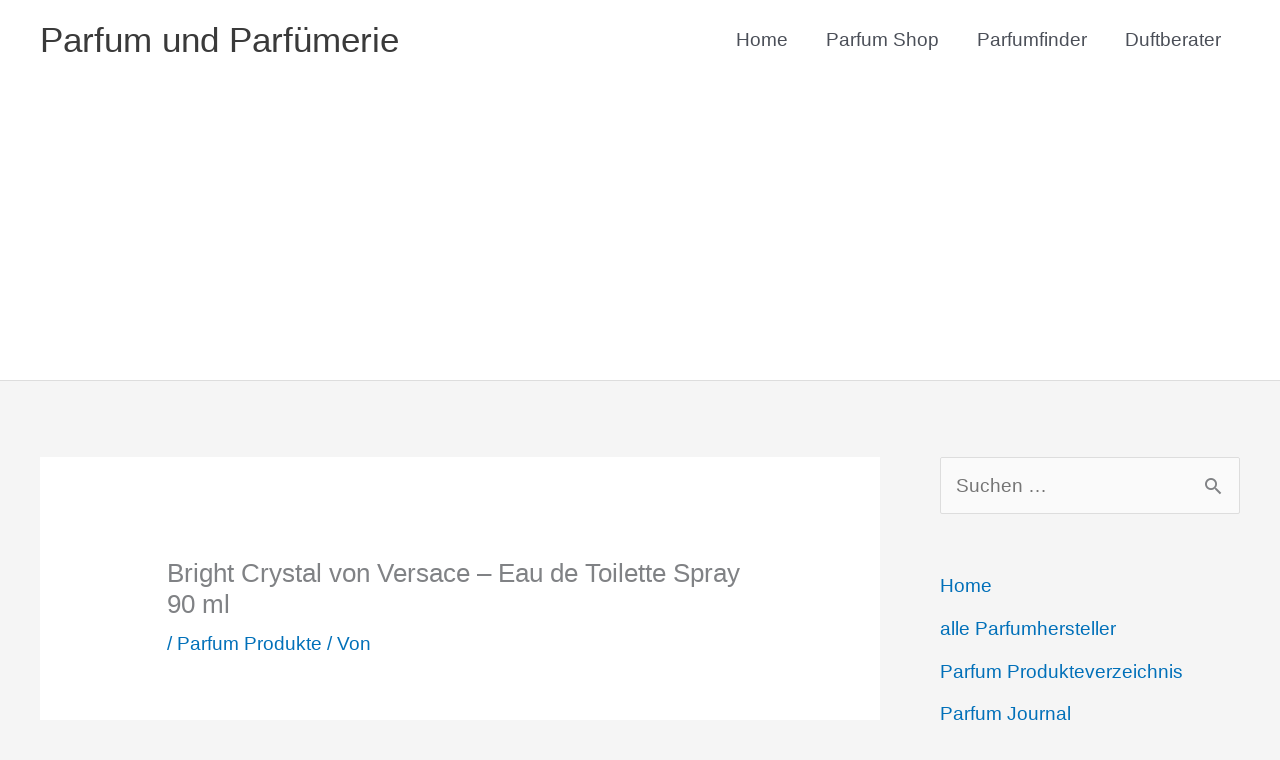

--- FILE ---
content_type: text/html; charset=utf-8
request_url: https://www.google.com/recaptcha/api2/aframe
body_size: 267
content:
<!DOCTYPE HTML><html><head><meta http-equiv="content-type" content="text/html; charset=UTF-8"></head><body><script nonce="chWhVlijkTf-EqWTO1O35w">/** Anti-fraud and anti-abuse applications only. See google.com/recaptcha */ try{var clients={'sodar':'https://pagead2.googlesyndication.com/pagead/sodar?'};window.addEventListener("message",function(a){try{if(a.source===window.parent){var b=JSON.parse(a.data);var c=clients[b['id']];if(c){var d=document.createElement('img');d.src=c+b['params']+'&rc='+(localStorage.getItem("rc::a")?sessionStorage.getItem("rc::b"):"");window.document.body.appendChild(d);sessionStorage.setItem("rc::e",parseInt(sessionStorage.getItem("rc::e")||0)+1);localStorage.setItem("rc::h",'1768934960553');}}}catch(b){}});window.parent.postMessage("_grecaptcha_ready", "*");}catch(b){}</script></body></html>

--- FILE ---
content_type: application/javascript; charset=utf-8
request_url: https://fundingchoicesmessages.google.com/f/AGSKWxUqKDLZlwy_53NyKbmtvjLYT-bi91i1KppIUatTnvpKRItZJdTQiadXdeHP9ZH2-1jIKuNY2b4xThzXO0XkB_QE3648WOymugOr6kNaRViKx5Au_vTRsSF5lYCc0lboFze788p6HA==?fccs=W251bGwsbnVsbCxudWxsLG51bGwsbnVsbCxudWxsLFsxNzY4OTM0OTYwLDg0MjAwMDAwMF0sbnVsbCxudWxsLG51bGwsW251bGwsWzcsNiw5XSxudWxsLDIsbnVsbCwiZGUiLG51bGwsbnVsbCxudWxsLG51bGwsbnVsbCwxXSwiaHR0cHM6Ly93d3cucGFyZnVtLXBhcmZ1ZW1lcmllLmRlL3BhcmZ1bS9wYXJmdW0tcHJvZHVrdGUvYnJpZ2h0LWNyeXN0YWwtdm9uLXZlcnNhY2UtZWF1LWRlLXRvaWxldHRlLXNwcmF5LTkwLW1sLmh0bWwiLG51bGwsW1s4LCI5b0VCUi01bXFxbyJdLFs5LCJlbi1VUyJdLFsxOSwiMiJdLFsxNywiWzBdIl0sWzI0LCIiXSxbMjksImZhbHNlIl1dXQ
body_size: 240
content:
if (typeof __googlefc.fcKernelManager.run === 'function') {"use strict";this.default_ContributorServingResponseClientJs=this.default_ContributorServingResponseClientJs||{};(function(_){var window=this;
try{
var qp=function(a){this.A=_.t(a)};_.u(qp,_.J);var rp=function(a){this.A=_.t(a)};_.u(rp,_.J);rp.prototype.getWhitelistStatus=function(){return _.F(this,2)};var sp=function(a){this.A=_.t(a)};_.u(sp,_.J);var tp=_.ed(sp),up=function(a,b,c){this.B=a;this.j=_.A(b,qp,1);this.l=_.A(b,_.Pk,3);this.F=_.A(b,rp,4);a=this.B.location.hostname;this.D=_.Fg(this.j,2)&&_.O(this.j,2)!==""?_.O(this.j,2):a;a=new _.Qg(_.Qk(this.l));this.C=new _.dh(_.q.document,this.D,a);this.console=null;this.o=new _.mp(this.B,c,a)};
up.prototype.run=function(){if(_.O(this.j,3)){var a=this.C,b=_.O(this.j,3),c=_.fh(a),d=new _.Wg;b=_.hg(d,1,b);c=_.C(c,1,b);_.jh(a,c)}else _.gh(this.C,"FCNEC");_.op(this.o,_.A(this.l,_.De,1),this.l.getDefaultConsentRevocationText(),this.l.getDefaultConsentRevocationCloseText(),this.l.getDefaultConsentRevocationAttestationText(),this.D);_.pp(this.o,_.F(this.F,1),this.F.getWhitelistStatus());var e;a=(e=this.B.googlefc)==null?void 0:e.__executeManualDeployment;a!==void 0&&typeof a==="function"&&_.To(this.o.G,
"manualDeploymentApi")};var vp=function(){};vp.prototype.run=function(a,b,c){var d;return _.v(function(e){d=tp(b);(new up(a,d,c)).run();return e.return({})})};_.Tk(7,new vp);
}catch(e){_._DumpException(e)}
}).call(this,this.default_ContributorServingResponseClientJs);
// Google Inc.

//# sourceURL=/_/mss/boq-content-ads-contributor/_/js/k=boq-content-ads-contributor.ContributorServingResponseClientJs.en_US.9oEBR-5mqqo.es5.O/d=1/exm=ad_blocking_detection_executable,kernel_loader,loader_js_executable,web_iab_tcf_v2_signal_executable/ed=1/rs=AJlcJMwtVrnwsvCgvFVyuqXAo8GMo9641A/m=cookie_refresh_executable
__googlefc.fcKernelManager.run('\x5b\x5b\x5b7,\x22\x5b\x5bnull,\\\x22parfum-parfuemerie.de\\\x22,\\\x22AKsRol-wLDXd-1au5Bix06Hm1zNfO_0QSNQu346HEceb2HSWEYjQ-Pj8LmCadOfDVOEf9v-ipf6fCLtm74sQTfQMOZ3lmmf3E_drtDU0C0o2jEYg42ZEls1odznZ_WTMAWTWowg_IOa-eqNR3Wc5TA8eOmmrDRWkiQ\\\\u003d\\\\u003d\\\x22\x5d,null,\x5b\x5bnull,null,null,\\\x22https:\/\/fundingchoicesmessages.google.com\/f\/AGSKWxWosGvEBNCLTS9DP4zjF9Jmc5JiULEQVtLb2AvQuQZZeFUxk9eGLQZtljm60NJz0eHz8KTtG776-Z9JjBKJULSR2L9XACIOfDgEVQypbdkgcV7LsOf-N7ac2haidhXpIwlGVyXnGA\\\\u003d\\\\u003d\\\x22\x5d,null,null,\x5bnull,null,null,\\\x22https:\/\/fundingchoicesmessages.google.com\/el\/AGSKWxWF5qo1Gytd0S9VHNU27D9p4W_etsEcnbVxBrKaGV_A6OmqTCUCACfj0sNBSmxtB_Zq63z1Hejd3lkykVCbt_6ncqjR7b7DhQDsSgC3_7XxYbMKll6Wkb3pR6ho-Psuac9BwXoslg\\\\u003d\\\\u003d\\\x22\x5d,null,\x5bnull,\x5b7,6,9\x5d,null,2,null,\\\x22de\\\x22,null,null,null,null,null,1\x5d,null,\\\x22Einstellungen für Datenschutz und Cookies\\\x22,\\\x22Schließen\\\x22,null,null,null,\\\x22Von Google verwaltet. Entspricht dem IAB-TCF. CMP-ID: 300\\\x22\x5d,\x5b3,1\x5d\x5d\x22\x5d\x5d,\x5bnull,null,null,\x22https:\/\/fundingchoicesmessages.google.com\/f\/AGSKWxUe39JN1woguim1EgOFipH-3AZ6KcRCvAI-IMREe8fBXVHPxYPldnf_tCOIq7r-iqXQbPfCsK39VNQd6fFtT7w4ps1jYskXB8Bi3lX9fCNkkptTLoF5cBj28DFYsnRrd68YhusRLQ\\u003d\\u003d\x22\x5d\x5d');}

--- FILE ---
content_type: application/javascript; charset=utf-8
request_url: https://fundingchoicesmessages.google.com/f/AGSKWxUIZQ7JiZwYIc4LafBbhy1sYfbXl1Mbi26-KsYnziKMkHIcA0UxnD-jEO2YUCY8Hf5PXHQY_Ugk2Y2bpu2bjN5jhX2nbQwAbA7cSW7d7u15Mj_Jslp1Qfl2f2qlKhjVKkUi5APvKQjlnNWAmCsONFfpGWNDi6QS_hYEQ-xNZ4exQtUwpwoSyQk4W3rI/_/story_ad.-Online-ad-/fm-ads2..uk/ads//admatcherclient.
body_size: -1293
content:
window['1ff18997-6e63-457d-b423-f29e27151158'] = true;